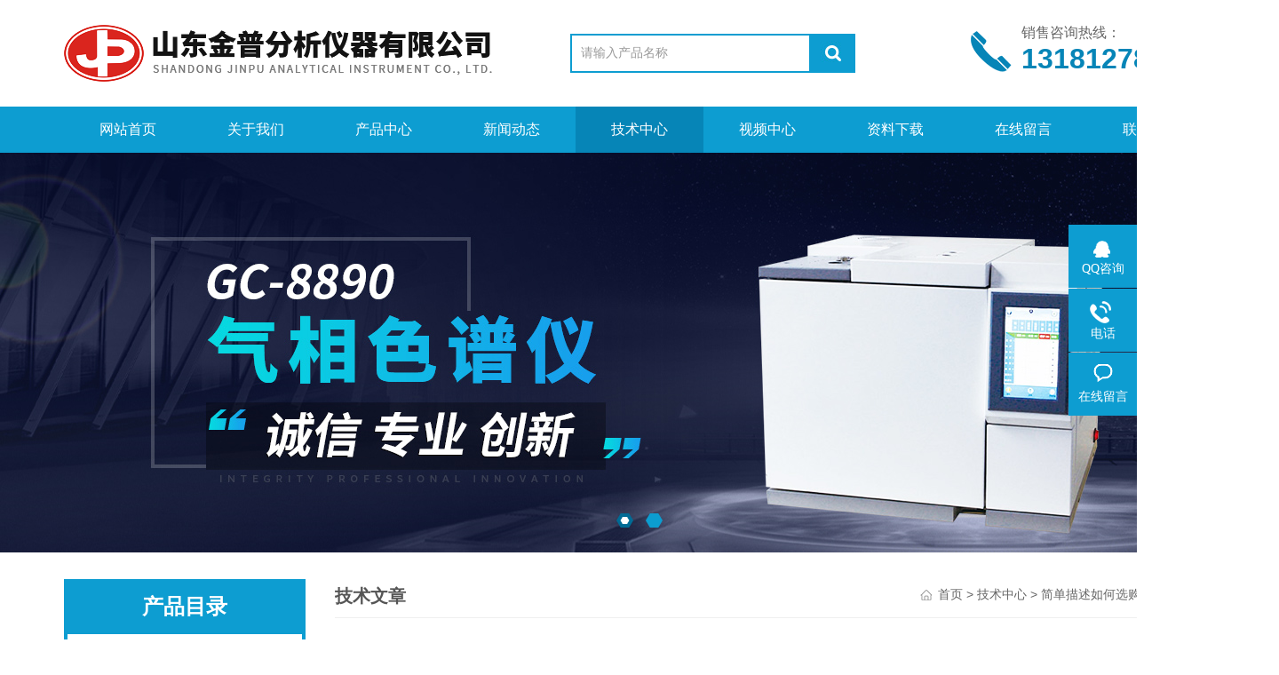

--- FILE ---
content_type: text/html; charset=utf-8
request_url: http://www.jinpuyiqi.com/Article-203380.html
body_size: 6695
content:
<!DOCTYPE html PUBLIC "-//W3C//DTD XHTML 1.0 Transitional//EN" "http://www.w3.org/TR/xhtml1/DTD/xhtml1-transitional.dtd">
<html xmlns="http://www.w3.org/1999/xhtml">
<head>
<meta http-equiv="Content-Type" content="text/html; charset=utf-8" />
<meta http-equiv="x-ua-compatible" content="ie=edge,chrome=1">
<title>简单描述如何选购气相色谱仪？-山东金普分析仪器有限公司</title>


<link rel="stylesheet" type="text/css" href="/Skins/2898/css/style.css"  />
<script type="text/javascript" src="/Skins/2898/js/jquery.pack.js"></script>  
<script type="text/javascript" src="/Skins/2898/js/jquery.SuperSlide.js"></script>
<!--导航当前状态 JS-->
<script language="javascript" type="text/javascript"> 
	var nav= '5';
</script>
<!--导航当前状态 JS END-->
<script type="application/ld+json">
{
"@context": "https://ziyuan.baidu.com/contexts/cambrian.jsonld",
"@id": "http://www.jinpuyiqi.com/Article-203380.html",
"title": "简单描述如何选购气相色谱仪？",
"pubDate": "2011-06-07T11:59:41",
"upDate": "2011-06-07T11:59:41"
    }</script>
<script language="javaScript" src="/js/JSChat.js"></script><script language="javaScript">function ChatBoxClickGXH() { DoChatBoxClickGXH('https://chat.chem17.com',1642) }</script><script>!window.jQuery && document.write('<script src="https://public.mtnets.com/Plugins/jQuery/2.2.4/jquery-2.2.4.min.js" integrity="sha384-rY/jv8mMhqDabXSo+UCggqKtdmBfd3qC2/KvyTDNQ6PcUJXaxK1tMepoQda4g5vB" crossorigin="anonymous">'+'</scr'+'ipt>');</script><script type="text/javascript" src="https://chat.chem17.com/chat/KFCenterBox/2898"></script><script type="text/javascript" src="https://chat.chem17.com/chat/KFLeftBox/2898"></script><script>
(function(){
var bp = document.createElement('script');
var curProtocol = window.location.protocol.split(':')[0];
if (curProtocol === 'https') {
bp.src = 'https://zz.bdstatic.com/linksubmit/push.js';
}
else {
bp.src = 'http://push.zhanzhang.baidu.com/push.js';
}
var s = document.getElementsByTagName("script")[0];
s.parentNode.insertBefore(bp, s);
})();
</script>
<meta name="mobile-agent" content="format=html5;url=http://m.jinpuyiqi.com/article-203380.html">
<script type="text/javascript">
if(navigator.userAgent.match(/(iPhone|iPod|Android|ios)/i)){
    window.location = window.location.href.replace("www", "m");
}
</script>
</head>
<body>
<div class="top">
    <div class="top2 w1100 clearfix">
        <div class="logo fl"><a href="/"><img src="/Skins/2898/images/logo.png" alt="山东金普分析仪器有限公司"/></a></div>
        <div class="search fl clearfix">
          <form name="form1" method="post" action="/products.html" onSubmit="return checkform(form1)">
            <input class="search_txt in1"  name="keyword" type="text" value="请输入产品名称" id="tk" onFocus="if (value =='请输入产品名称'){value =''}" onBlur="if (value =='')"/>
            <input class="loginsubmit in2" type="submit" name="button" id="button" value="" />
          </form>
        </div>
        <div class="dh">
            <div class="t1">销售咨询热线：</div>
            <div class="t2">13181278603</div>
        </div>         
    </div>
</div>    
<div class="ly_nav">
  <div class="container">
    <div class="menu_open">
        <i></i>
        <i></i>
        <i></i>
    </div>
    <div class="nav">
        <ul class="nav_ul clearfix">
            <li class="nav_item active"><a id="navId1" href="/" class="active">网站首页</a></li>
            <li class="nav_item"><a id="navId2" href="/aboutus.html" rel="nofollow">关于我们</a></li>
            <li class="nav_item"><a id="navId3" href="/products.html">产品中心</a>
                <ul class="nav_item_open">
                    
                    <li class="nav_item2"><a href="/ParentList-27305.html">气相色谱仪</a></li>
                    
                    <li class="nav_item2"><a href="/ParentList-27312.html">液相色谱仪</a></li>
                    
                    <li class="nav_item2"><a href="/ParentList-27308.html">油气显示评价仪</a></li>
                    
                    <li class="nav_item2"><a href="/ParentList-27316.html">色谱工作站</a></li>
                    
                    <li class="nav_item2"><a href="/ParentList-27317.html">气体发生器</a></li>
                    
                    <li class="nav_item2"><a href="/ParentList-27319.html">气相色谱配件</a></li>
                    
                    <li class="nav_item2"><a href="/ParentList-1924685.html">热解析仪</a></li>
                    
                    <li class="nav_item2"><a href="/ParentList-1924700.html">顶空进样器</a></li>
                    
                    <li class="nav_item2"><a href="/ParentList-2528137.html">气体自动进样器</a></li>
                    
                </ul>
            </li>
            <li class="nav_item"><a id="navId4" href="/news.html">新闻动态</a><!--<i></i>--></li>
            <li class="nav_item"><a id="navId5" href="/article.html">技术中心</a></li>
            <li class="nav_item"><a id="navId6" href="/video.html" rel="nofollow">视频中心</a><!--<i></i>--></li>
            <li class="nav_item"><a id="navId7" href="/down.html" rel="nofollow">资料下载</a><!--<i></i>--></li>
             <li class="nav_item"><a id="navId8" href="/order.html" rel="nofollow">在线留言</a><!--<i></i>--></li>
            <li class="nav_item"><a id="navId9" href="/contact.html" rel="nofollow">联系我们</a></li>
        </ul>
    </div>
    <div class="hcover"></div>
  </div>
</div>
<script language="javascript" type="text/javascript">
try {
    document.getElementById("navId" + nav).className = "on";
}
catch (e) {}
</script>
<!--banner-->    
<div class="banner">
    <ul class="banList">
        <li class="active"><img src="/Skins/2898/images/banner1.jpg" /></li>
        <li><img src="/Skins/2898/images/banner2.jpg" /></li>
    </ul>
    <div class="fomW">
        <div class="jsNav">
            <a href="javascript:;" class="trigger current"></a>
            <a href="javascript:;" class="trigger"></a>
        </div>
    </div>
</div>
<!--banner--> 
<script type="text/javascript" src="/Skins/2898/js/jquery.banner.js"></script>
<script type="text/javascript">
$(function(){
	$(".banner").swBanner();
});
</script> 
<script src="https://www.chem17.com/mystat.aspx?u=zw9596"></script>
<div id="contant">
  <div class="list_box"> 
    <div class="lift_zuo cl">
<div class="">  
        <div class="n_pro_list">
            <div class="proL">
            <div class="ttl">产品目录<img src="/Skins/2898/images/down.png" onclick="test(this)"></div>
            <ul class="yjk" id="div2">

                <li class="yj"><a href="/ParentList-27305.html" class="yja">气相色谱仪</a><a style="cursor:Hand" onclick="showsubmenu('气相色谱仪')" class="dj">点击</a>
                <div id="submenu_气相色谱仪" style="display:none">
                <ul>
    
                <li><a href="/SonList-1332510.html">通用型气相色谱仪</a></li>

                <li><a href="/SonList-933444.html">专用型气相色谱仪</a></li>

                <li><a href="/SonList-1332516.html">变压器油气相色谱仪</a></li>

                <li><a href="/SonList-1341442.html">白酒分析专用气相色谱仪</a></li>

                <li><a href="/SonList-1332508.html">天然气专用气相色谱仪</a></li>
	
                </ul>
                </div>
                </li> 
  
                <li class="yj"><a href="/ParentList-27312.html" class="yja">液相色谱仪</a><a style="cursor:Hand" onclick="showsubmenu('液相色谱仪')" class="dj">点击</a>
                <div id="submenu_液相色谱仪" style="display:none">
                <ul>
    	
                </ul>
                </div>
                </li> 
  
                <li class="yj"><a href="/ParentList-27308.html" class="yja">油气显示评价仪</a><a style="cursor:Hand" onclick="showsubmenu('油气显示评价仪')" class="dj">点击</a>
                <div id="submenu_油气显示评价仪" style="display:none">
                <ul>
    
                <li><a href="/SonList-2541931.html">岩石热解仪</a></li>
	
                </ul>
                </div>
                </li> 
  
                <li class="yj"><a href="/ParentList-27316.html" class="yja">色谱工作站</a><a style="cursor:Hand" onclick="showsubmenu('色谱工作站')" class="dj">点击</a>
                <div id="submenu_色谱工作站" style="display:none">
                <ul>
    	
                </ul>
                </div>
                </li> 
  
                <li class="yj"><a href="/ParentList-27317.html" class="yja">气体发生器</a><a style="cursor:Hand" onclick="showsubmenu('气体发生器')" class="dj">点击</a>
                <div id="submenu_气体发生器" style="display:none">
                <ul>
    
                <li><a href="/SonList-2530595.html">氮氢空一体机</a></li>
	
                </ul>
                </div>
                </li> 
  
                <li class="yj"><a href="/ParentList-27319.html" class="yja">气相色谱配件</a><a style="cursor:Hand" onclick="showsubmenu('气相色谱配件')" class="dj">点击</a>
                <div id="submenu_气相色谱配件" style="display:none">
                <ul>
    
                <li><a href="/SonList-933445.html">金普气相色谱配件</a></li>
	
                </ul>
                </div>
                </li> 
  
                <li class="yj"><a href="/ParentList-1924685.html" class="yja">热解析仪</a><a style="cursor:Hand" onclick="showsubmenu('热解析仪')" class="dj">点击</a>
                <div id="submenu_热解析仪" style="display:none">
                <ul>
    	
                </ul>
                </div>
                </li> 
  
                <li class="yj"><a href="/ParentList-1924700.html" class="yja">顶空进样器</a><a style="cursor:Hand" onclick="showsubmenu('顶空进样器')" class="dj">点击</a>
                <div id="submenu_顶空进样器" style="display:none">
                <ul>
    	
                </ul>
                </div>
                </li> 
  
                <li class="yj"><a href="/ParentList-2528137.html" class="yja">气体自动进样器</a><a style="cursor:Hand" onclick="showsubmenu('气体自动进样器')" class="dj">点击</a>
                <div id="submenu_气体自动进样器" style="display:none">
                <ul>
    	
                </ul>
                </div>
                </li> 
   	
            </ul> 
        </div>
            
     
        </div>
		</div>
    </div>
    <div class="list_right">
        	 <div class="box_bt">
        	     	<div class="box_right_title">技术文章</div>
          <div class="bt_text_y"><span><a href="/">首页</a> > <a href="/article.html">技术中心</a> > 简单描述如何选购气相色谱仪？</span></div>
          </div>
			        <div class="pro_photo">
       	  <div><h1>简单描述如何选购气相色谱仪？</h1></div>
           <div class="pro_details_tongji">
  　更新时间：2011-06-07　点击量：<span id="Click">3664</span>
         </div>
          <div class="n_con" id="c_detail_wrap">
          <p style="margin-top: 0pt; text-indent: 24pt; margin-bottom: 0pt" class="p0"><span style="font-family: 'Times New Roman'; font-size: 12pt; mso-spacerun: 'yes'">　　首先，每一个领域中的<strong><a href="http://www.jinpuyiqi.com/">气相色谱仪</a></strong>有各种不同的分类，每一个适用对象的气相色谱仪又有很多的分类，因此总结来说，在选择的过程中你会发现会有上百种的气相色谱仪！影响你选购气相色谱仪的因素很多，但看zui直接、zui重要的因素：</span><span style="font-family: 'Times New Roman'; font-size: 12pt; mso-spacerun: 'yes'"><o:p></o:p></span></p><p style="margin-top: 0pt; text-indent: 24pt; margin-bottom: 0pt" class="p0"><span style="font-family: 'Times New Roman'; font-size: 12pt; mso-spacerun: 'yes'">　　*，购货单位的定位</span><span style="font-family: 'Times New Roman'; font-size: 12pt; mso-spacerun: 'yes'"><o:p></o:p></span></p><p style="margin-top: 0pt; text-indent: 24pt; margin-bottom: 0pt" class="p0"><span style="font-family: 'Times New Roman'; font-size: 12pt; mso-spacerun: 'yes'">　　</span><span style="font-family: 'Times New Roman'; font-size: 12pt; mso-spacerun: 'yes'"><o:p></o:p></span></p><p style="margin-top: 0pt; text-indent: 24pt; margin-bottom: 0pt" class="p0"><span style="font-family: 'Times New Roman'; font-size: 12pt; mso-spacerun: 'yes'">　　<font face="Times New Roman">1.</font><font face="宋体">*线的现场分析用</font><font face="Times New Roman">&mdash;&mdash;</font><font face="宋体">重复再现；</font></span><span style="font-family: 'Times New Roman'; font-size: 12pt; mso-spacerun: 'yes'"><o:p></o:p></span></p><p style="margin-top: 0pt; text-indent: 24pt; margin-bottom: 0pt" class="p0"><span style="font-family: 'Times New Roman'; font-size: 12pt; mso-spacerun: 'yes'">　　<font face="Times New Roman">2.</font><font face="宋体">监测和分析中心</font><font face="Times New Roman">&mdash;&mdash;</font><font face="宋体">准确可靠；</font></span><span style="font-family: 'Times New Roman'; font-size: 12pt; mso-spacerun: 'yes'"><o:p></o:p></span></p><p style="margin-top: 0pt; text-indent: 24pt; margin-bottom: 0pt" class="p0"><span style="font-family: 'Times New Roman'; font-size: 12pt; mso-spacerun: 'yes'">　　<font face="Times New Roman">3.</font><font face="宋体">科研院所</font><font face="Times New Roman">&mdash;&mdash;</font><font face="宋体">要求高；</font></span><span style="font-family: 'Times New Roman'; font-size: 12pt; mso-spacerun: 'yes'"><o:p></o:p></span></p><p style="margin-top: 0pt; text-indent: 24pt; margin-bottom: 0pt" class="p0"><span style="font-family: 'Times New Roman'; font-size: 12pt; mso-spacerun: 'yes'">　　总的来说就是这样的。</span><span style="font-family: 'Times New Roman'; font-size: 12pt; mso-spacerun: 'yes'"><o:p></o:p></span></p><p style="margin-top: 0pt; text-indent: 24pt; margin-bottom: 0pt" class="p0"><span style="font-family: 'Times New Roman'; font-size: 12pt; mso-spacerun: 'yes'">　　<font face="Times New Roman">4.</font><font face="宋体">同一种样品，从理论上讲可能有用多种仪器的分析方法，从仪器的性能</font><font face="Times New Roman">/</font><font face="宋体">价格比，操作特性，维修服务多方比较，列出选用<strong><a href="http://www.jinpuyiqi.com/">气相色谱仪</a></strong>分析的理由。</font></span><span style="font-family: 'Times New Roman'; font-size: 12pt; mso-spacerun: 'yes'"><o:p></o:p></span></p><p style="margin-top: 0pt; text-indent: 24pt; margin-bottom: 0pt" class="p0"><span style="font-family: 'Times New Roman'; font-size: 12pt; mso-spacerun: 'yes'">　　<font face="Times New Roman">5</font><font face="宋体">．色谱数据处理装置是zui终给出分析结果的*设备，要根据分析结果所需信息的种类和格式的具体要求来选购，千万不能不考虑财力，而选择那些价格，功能过剩一类的色谱工作站。有些样品组分少，分离好，用几千元的记录仪，色谱数据处理机能完成的工作，何必花几万元买一台使用效率不高，操作费时的计算机进行数据处理呢？</font></span><span style="font-family: 'Times New Roman'; font-size: 12pt; mso-spacerun: 'yes'"><o:p></o:p></span></p><p style="margin-top: 0pt; text-indent: 24pt; margin-bottom: 0pt" class="p0"><span style="font-family: 'Times New Roman'; font-size: 12pt; mso-spacerun: 'yes'">　　<font face="Times New Roman">6.</font><font face="宋体">咨询寻找有无被分析样品的国标，行标，企标或国外有关参考资料，若有，在标准中会给出在一般场合下，应使用仪器的功能和技术要求。</font></span><span style="font-family: 'Times New Roman'; font-size: 12pt; mso-spacerun: 'yes'"><o:p></o:p></span></p><p style="margin-top: 0pt; text-indent: 24pt; margin-bottom: 0pt" class="p0"><span style="font-family: 'Times New Roman'; font-size: 12pt; mso-spacerun: 'yes'">　　７搜集各种类型的<strong><a href="http://www.jinpuyiqi.com/">气相色谱仪</a></strong>（含附件）的样本和资料，给zui终选型做基础准备工作；</span><span style="font-family: 'Times New Roman'; font-size: 12pt; mso-spacerun: 'yes'"><o:p></o:p></span></p><p style="margin-top: 0pt; text-indent: 24pt; margin-bottom: 0pt" class="p0"><span style="font-family: 'Times New Roman'; font-size: 12pt; mso-spacerun: 'yes'">　　<font face="Times New Roman">8.</font><font face="宋体">考虑到所选仪器设备的工作效率，运行成本，自身的人力（技术水平），财力条件不易选择那些所谓高，精，尖的产品。总之以实用经济为主。</font></span><span style="font-family: 'Times New Roman'; font-size: 12pt; mso-spacerun: 'yes'"><o:p></o:p></span></p><p style="margin-top: 0pt; text-indent: 24pt; margin-bottom: 0pt" class="p0"><span style="font-family: 'Times New Roman'; font-size: 12pt; mso-spacerun: 'yes'">　　</span><span style="font-family: 'Times New Roman'; font-size: 12pt; mso-spacerun: 'yes'"><o:p></o:p></span></p><p style="margin-top: 0pt; text-indent: 24pt; margin-bottom: 0pt" class="p0"><span style="font-family: 'Times New Roman'; font-size: 12pt; mso-spacerun: 'yes'">　　第二．被分析样品情况，在这个环节中包括以下的几个问题：</span><span style="font-family: 'Times New Roman'; font-size: 12pt; mso-spacerun: 'yes'"><o:p></o:p></span></p><p style="margin-top: 0pt; text-indent: 24pt; margin-bottom: 0pt" class="p0"><span style="font-family: 'Times New Roman'; font-size: 12pt; mso-spacerun: 'yes'">　　</span><span style="font-family: 'Times New Roman'; font-size: 12pt; mso-spacerun: 'yes'"><o:p></o:p></span></p><p style="margin-top: 0pt; text-indent: 24pt; margin-bottom: 0pt" class="p0"><span style="font-family: 'Times New Roman'; font-size: 12pt; mso-spacerun: 'yes'">　　<font face="Times New Roman">1.</font><font face="宋体">样品来源容易吗？允许样品的消耗量，有利于选择进样方式；</font></span><span style="font-family: 'Times New Roman'; font-size: 12pt; mso-spacerun: 'yes'"><o:p></o:p></span></p><p style="margin-top: 0pt; text-indent: 24pt; margin-bottom: 0pt" class="p0">&nbsp;</p><p style="margin-top: 0pt; text-indent: 24pt; margin-bottom: 0pt" class="p0"><span style="font-family: 'Times New Roman'; font-size: 12pt; mso-spacerun: 'yes'">　　<font face="Times New Roman">2.</font><font face="宋体">不需分析的组分及大致的浓度范围；</font></span><span style="font-family: 'Times New Roman'; font-size: 12pt; mso-spacerun: 'yes'"><o:p></o:p></span></p><p style="margin-top: 0pt; text-indent: 24pt; margin-bottom: 0pt" class="p0">&nbsp;</p><p style="margin-top: 0pt; text-indent: 24pt; margin-bottom: 0pt" class="p0"><span style="font-family: 'Times New Roman'; font-size: 12pt; mso-spacerun: 'yes'">　　<font face="Times New Roman">3.</font><font face="宋体">每天需要分析样品的次数，两次分析的间隔时间；</font></span><span style="font-family: 'Times New Roman'; font-size: 12pt; mso-spacerun: 'yes'"><o:p></o:p></span></p><p style="margin-top: 0pt; text-indent: 24pt; margin-bottom: 0pt" class="p0"><span style="font-family: 'Times New Roman'; font-size: 12pt; mso-spacerun: 'yes'">　　<font face="Times New Roman">4.</font><font face="宋体">样品本身的组成和状态，是气态，液态，固态还是混合态，能直接用<strong><a href="http://www.jinpuyiqi.com/">气相色谱仪</a></strong>分析吗？</font></span><span style="font-family: 'Times New Roman'; font-size: 12pt; mso-spacerun: 'yes'"><o:p></o:p></span></p><p style="margin-top: 0pt; text-indent: 24pt; margin-bottom: 0pt" class="p0">&nbsp;</p><p style="margin-top: 0pt; text-indent: 24pt; margin-bottom: 0pt" class="p0"><span style="font-family: 'Times New Roman'; font-size: 12pt; mso-spacerun: 'yes'">　　<font face="Times New Roman">5.</font><font face="宋体">被测组分是热不稳定，易分解，还是易催化反应。时间，温度，压力等变化是否会引起被测组分的变化；</font></span><span style="font-family: 'Times New Roman'; font-size: 12pt; mso-spacerun: 'yes'"><o:p></o:p></span></p><p style="margin-top: 0pt; text-indent: 24pt; margin-bottom: 0pt" class="p0">&nbsp;</p><p style="margin-top: 0pt; text-indent: 24pt; margin-bottom: 0pt" class="p0"><span style="font-family: 'Times New Roman'; font-size: 12pt; mso-spacerun: 'yes'">　　<font face="Times New Roman">6.</font><font face="宋体">样品中是否有烟尘，悬浮物，高佛点组分和有腐蚀性成分。以考虑样品如何采集获得，如何进行样品的预处理；</font></span><span style="font-family: 'Times New Roman'; font-size: 12pt; mso-spacerun: 'yes'"><o:p></o:p></span></p><p style="margin-top: 0pt; text-indent: 24pt; margin-bottom: 0pt" class="p0"><span style="font-family: 'Times New Roman'; font-size: 12pt; mso-spacerun: 'yes'">　　</span><span style="font-family: 'Times New Roman'; font-size: 12pt; mso-spacerun: 'yes'"><o:p></o:p></span></p><p style="margin-top: 0pt; text-indent: 24pt; margin-bottom: 0pt" class="p0"><span style="font-family: 'Times New Roman'; font-size: 12pt; mso-spacerun: 'yes'">　　第三<font face="Times New Roman">.</font><font face="宋体">分析的目的如何？</font></span><span style="font-family: 'Times New Roman'; font-size: 12pt; mso-spacerun: 'yes'"><o:p></o:p></span></p><p style="margin-top: 0pt; text-indent: 24pt; margin-bottom: 0pt" class="p0"><span style="font-family: 'Times New Roman'; font-size: 12pt; mso-spacerun: 'yes'">　　</span><span style="font-family: 'Times New Roman'; font-size: 12pt; mso-spacerun: 'yes'"><o:p></o:p></span></p><p style="margin-top: 0pt; text-indent: 24pt; margin-bottom: 0pt" class="p0"><span style="font-family: 'Times New Roman'; font-size: 12pt; mso-spacerun: 'yes'">　　<font face="Times New Roman">1.</font><font face="宋体">定量精度和分析准确性，若是半定量要求就简单的多。</font></span><span style="font-family: 'Times New Roman'; font-size: 12pt; mso-spacerun: 'yes'"><o:p></o:p></span></p><p style="margin-top: 0pt; text-indent: 24pt; margin-bottom: 0pt" class="p0"><span style="font-family: 'Times New Roman'; font-size: 12pt; mso-spacerun: 'yes'">　　<font face="Times New Roman">2.</font><font face="宋体">做定性分析：被分析组分已知或未知，有无标准物？</font></span><span style="font-family: 'Times New Roman'; font-size: 12pt; mso-spacerun: 'yes'"><o:p></o:p></span></p><p style="margin-top: 0pt; text-indent: 24pt; margin-bottom: 0pt" class="p0"><span style="font-family: 'Times New Roman'; font-size: 12pt; mso-spacerun: 'yes'">　　</span><span style="font-family: 'Times New Roman'; font-size: 12pt; mso-spacerun: 'yes'"><o:p></o:p></span></p><p style="margin-top: 0pt; text-indent: 24pt; margin-bottom: 0pt" class="p0"><span style="font-family: 'Times New Roman'; font-size: 12pt; mso-spacerun: 'yes'">　　<font face="Times New Roman">3.</font><font face="宋体">定量分析：在那个范围</font><font face="Times New Roman">&mdash;</font><font face="宋体">常量（</font><font face="Times New Roman">10-1`~10-3</font><font face="宋体">）；半微量（</font><font face="Times New Roman">10-3~10-5</font><font face="宋体">）；微量（</font><font face="Times New Roman">10-5~10-7</font><font face="宋体">）；痕量（</font><font face="Times New Roman">10-6~10-9</font><font face="宋体">）或超痕量（</font><font face="Times New Roman">&le;10-9</font><font face="宋体">）</font></span><span style="font-family: 'Times New Roman'; font-size: 12pt; mso-spacerun: 'yes'"><o:p></o:p></span></p><p style="margin-top: 0pt; margin-bottom: 0pt" class="p0"><span style="font-family: 'Times New Roman'; font-size: 12pt; mso-spacerun: 'yes'">　　这样的解释，应该就能解释为什么会有那么多种类的<strong><a href="http://www.jinpuyiqi.com/">气相色谱仪</a></strong>，以及在选购时需要注意的侧重点，保证率的完成任务！</span></p><!--EndFragment--> 
          </div>
        </div>


         <div class="cl"></div>
        <div class="ye"> 
        上一条：<a href="/Article-204480.html">为中国人量身定制的多通道色谱工作站</a><br />下一条：<a href="/Article-201622.html">怎样去判别一个油气显示评价仪的性能</a>
        </div>
        </div>
  </div>
</div>
<div class="clearfix"></div>
<footer class="footer">
    <div class="wrapper w1100">
    	<div class="bot_nav">
            <a href="/">网站首页</a><span>|</span>
            <a href="/aboutus.html" rel="nofollow">关于我们</a><span>|</span>
            <a href="/products.html">产品中心</a><span>|</span>
            <a href="/news.html">新闻动态</a><span>|</span>
            <a href="/article.html">技术中心</a><span>|</span>
            <a href="/video.html" rel="nofollow">视频中心</a><span>|</span>
            <a href="/down.html" rel="nofollow">资料下载</a><span>|</span>
            <a href="/contact.html" rel="nofollow">联系我们</a>
        </div>
        <div class="ft-inner">
            <div class="leftCon">
                <div class="ft-info">
                    <div class="ft-logo"><a href="/"><img src="/Skins/2898/images/footlogo.png" alt="山东金普分析仪器有限公司"></a></div>
                    <div class="ft-tel">
                        <span>邮箱</span>
                        <p>1277926230@qq.com</p> 
                    </div>
                    <div class="ft-address">
                        <span>地址</span>
                        <p>山东枣庄市高新区泰国工业园复元六路</p>
                    </div>
                </div>
            </div>
            <div class="rightCon">
                <div class="ft-QRcode">
                    <div class="pic"><img src="/Skins/2898/images/side_ewm.jpg" /></div>
                    <div class="tit">扫一扫，关注我们</div>
                </div>
            </div>
        </div>
        <div class="ft-copyright">
            <div class="fl">
                <span>&copy;2026 山东金普分析仪器有限公司  版权所有  All Rights Reserved.</span>
                <span><a href="http://beian.miit.gov.cn/" target="_blank" rel="nofollow">备案号：鲁ICP备09001881号-1</a></span>
                <span><a href="/sitemap.xml" target="_blank">sitemap.xml</a></span>
                <span>技术支持：<A href="https://www.chem17.com" target="_blank" rel="nofollow">化工仪器网</A></span>
                <span><a href="https://www.chem17.com/login" target="_blank" rel="nofollow">管理登陆</a></span>
            </div>
        </div>
    </div>
</footer>
<!--右侧漂浮 begin-->
<div class="client-2"> 
    <ul id="client-2"> 
      <li class="my-kefu-qq"> 
       <div class="my-kefu-main"> 
        <div class="my-kefu-left"><a class="online-contact-btn" href="http://wpa.qq.com/msgrd?v=3&amp;uin=1277926230&amp;site=qq&amp;menu=yes" target="_blank"><i></i><p>QQ咨询</p></a></div> <div class="my-kefu-right"></div> 
       </div>
      </li> 
      <li class="my-kefu-tel"> 
       <div class="my-kefu-tel-main"> 
        <div class="my-kefu-left"><i></i><p>电话</p></div> 
        <div class="my-kefu-tel-right">06328670989</div> 
       </div>
      </li> 
      <li class="my-kefu-liuyan"> 
       <div class="my-kefu-main"> 
        <div class="my-kefu-left"><a href="/order.html" title="在线留言"><i></i><p>在线留言</p></a></div> 
        <div class="my-kefu-right"></div> 
       </div>
      </li> 
      <!--<li class="my-kefu-weixin"> 
       <div class="my-kefu-main"> 
        <div class="my-kefu-left"><i></i><p> 微信扫一扫 </p> </div> 
        <div class="my-kefu-right"> </div> 
        <div class="my-kefu-weixin-pic"><img src="/skins/2898/images/side_ewm.jpg"> </div> 
       </div>
      </li> -->
      <li class="my-kefu-ftop"> 
       <div class="my-kefu-main"> 
        <div class="my-kefu-left"><a href="javascript:;"><i></i><p>返回顶部</p></a> </div> 
        <div class="my-kefu-right"> </div> 
       </div>
      </li> 
    </ul> 
</div>
<!--右侧漂浮 end-->
<script type="text/javascript" src="/Skins/2898/js/qq.js"></script>  
<script type="text/javascript" src="/Skins/2898/js/pt_js.js"></script> 

 <script type='text/javascript' src='/js/VideoIfrmeReload.js?v=001'></script>
  
</html>
</body>